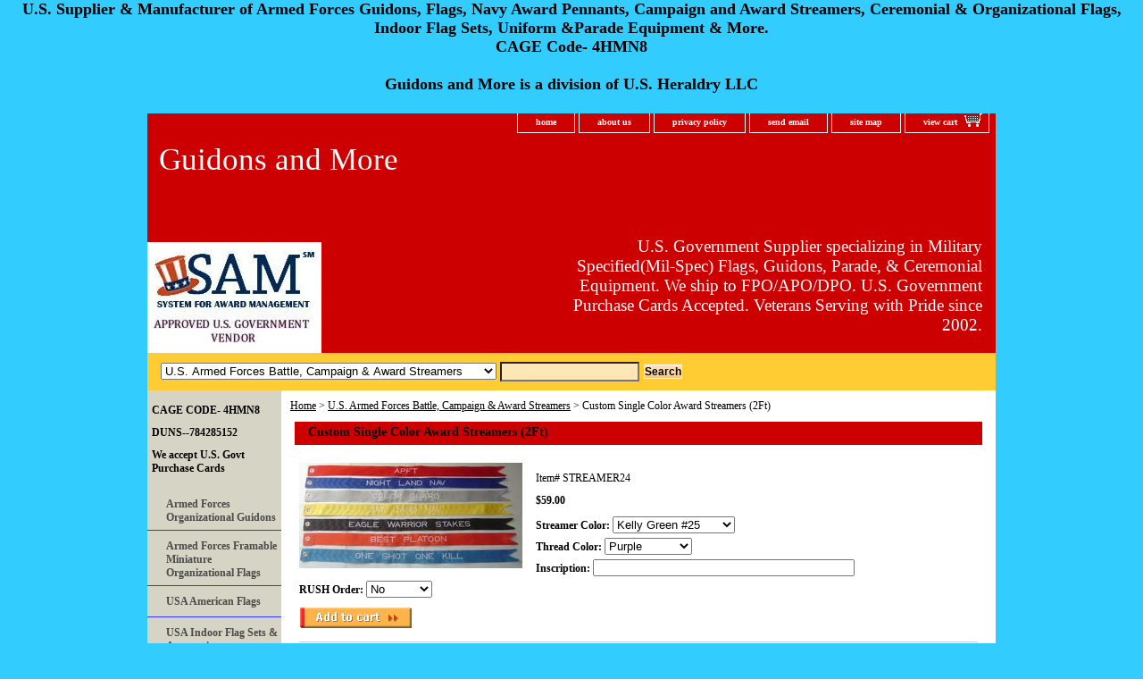

--- FILE ---
content_type: text/html
request_url: https://www.guidonsandmore.com/cuawst2.html
body_size: 7549
content:
<!DOCTYPE html PUBLIC "-//W3C//DTD XHTML 1.0 Strict//EN" "http://www.w3.org/TR/xhtml1/DTD/xhtml1-strict.dtd"><html><head>
<link rel="image_src" href="https://s.turbifycdn.com/aah/yhst-28219738340517/custom-single-color-award-streamers-2ft-60.gif" />
<meta property="og:image" content="https://s.turbifycdn.com/aah/yhst-28219738340517/custom-single-color-award-streamers-2ft-60.gif" />
<title>Custom Award Streamers  Unit Award Streamers Flag streamers</title><meta name="Description" content="These custom award streamers are made from beautiful military-grade rayon fabric and available in many colors. They measure 1 3/8&quot; x 24&quot; and feature a fork tail design and are finished with a single brass grommet.

" /><meta name="Keywords" content="Unit Award Streamers, ROTC Streamers, Custom award streamers,guidon streamers, flag streamers,
embroidered streamers, " /><link rel="stylesheet" type="text/css" href="css-base.css" /><link rel="stylesheet" type="text/css" href="css-element.css" /><link rel="stylesheet" type="text/css" href="css-contents.css" /><link rel="stylesheet" type="text/css" href="css-edits.css" /><h2 style="text-align: center;"><strong>U.S. Supplier &amp; Manufacturer of Armed Forces Guidons, Flags, Navy Award Pennants, Campaign and Award Streamers, Ceremonial</strong><strong> &amp; Organizational Flags, Indoor Flag Sets, Uniform &amp;Parade Equipment &amp; More. </strong></h2>
<h2 style="text-align: center;"><strong>CAGE Code- 4HMN8</strong></h2>
<h2 style="text-align: center;"><br /><strong>Guidons and More is a division of U.S. Heraldry LLC</strong></h2></head><body class="vertical" id="itemtype"><script type="text/javascript" id="yfc_loader" src="https://turbifycdn.com/store/migration/loader-min-1.0.34.js?q=yhst-28219738340517&ts=1761780207&p=1&h=order.store.turbify.net"></script> <div id="ys_superbar">
	   <div id="ys_cpers">
		<div id="yscp_welcome_msg"></div>
		<div id="yscp_signin_link"></div>
		<div id="yscp_myaccount_link"></div>
		<div id="yscp_signout_link"></div>
	   </div>
	   <div id="yfc_mini"></div>
	   <div class="ys_clear"></div>
	</div>
      <div id="container"><div id="header"><ul id="nav-general"><li><a href="index.html">home</a></li><li><a href="info.html">about us</a></li><li><a href="privacypolicy.html">privacy policy</a></li><li><a href="mailto:theflagman2006@yahoo.com">send email</a></li><li><a href="ind.html">site map</a></li><li><a href="https://order.store.turbify.net/yhst-28219738340517/cgi-bin/wg-order?yhst-28219738340517" class="linkcheckout">view cart</a></li></ul><br class="clear" /><h3 id="brandmark"><a href="index.html" title="Guidons and More ">Guidons and More </a></h3><strong id="slogan"><p>U.S. Government Supplier specializing in Military Specified(Mil-Spec) Flags, Guidons, Parade, & Ceremonial Equipment. We ship to FPO/APO/DPO. U.S. Government Purchase Cards Accepted. Veterans Serving with Pride since 2002.</p></strong></div><form id="searcharea" name="searcharea" action="nsearch.html" method="GET"><fieldset><select onchange="if (typeof YSB_AUTOCOMPLETE == 'object') { YSB_AUTOCOMPLETE.controller.setSuggestCategory(event); }" name="section"><option value="">All Categories</option><option value="customguidons">Armed Forces Organizational Guidons </option><option value="cufrgu">Custom Framed Guidons </option><option value="uarfomifrfl">Armed Forces Framable Miniature Organizational Flags </option><option value="gspecusaflags1"> USA American Flags </option><option value="inflprki">USA Indoor Flag Sets & Accessories </option><option value="sttefl">Nylon State, Territory, & City Flags </option><option value="powmiaflags">POW/MIA Remembrance Flags </option><option value="castfl">California State Flags </option><option value="miflpase">U.S. Armed Forces Flags & Kits </option><option value="arfoorfl">U.S. Armed Forces Ceremonial  & Positional Flags (Mil-Spec) </option><option value="micust" selected="selected" >U.S. Armed Forces Battle, Campaign & Award Streamers </option><option value="hoguceac">Honor Guard & Ceremonial Accessories </option><option value="unacogupe">U.S. Navy & Coast Guard Award Pennants   </option><option value="naincofl">Nautical Signal Code Flags & Pennants </option><option value="reorco">Armed Forces Organizational & Unit Flags </option><option value="goagfl">U.S. Government Agency Flags </option><option value="michflpe">Military Chapel Flags & Pennants </option><option value="gspecflags">G-SPEC Flags & Pennants </option><option value="guidonpolesets">Guidon Pole Sets </option><option value="gupost">Guidon Pole Stands </option><option value="gupoac">Guidon Pole Accessories </option><option value="arfopain">Armed Forces Duty Armband Brassards </option><option value="customflags">Custom Flags </option></select><label for="query" class="labelfield"><input autocomplete="off" type="text" id="query" name="query" placeholder="" onkeyup="if (typeof YSB_AUTOCOMPLETE == 'object') { YSB_AUTOCOMPLETE.controller.suggest(event); }"></label><label for="searchsubmit" class="buttonlabel"><input type="submit" id="searchsubmit" class="ys_primary" value="Search" name="searchsubmit"><input type="hidden" value="yhst-28219738340517" name="vwcatalog"></label></fieldset></form>   <script type="text/javascript"> 
                    var isSafari = !!navigator.userAgent.match(/Version\/[\d\.]+.*Safari/); 
                    var isIOS = !!navigator.platform && /iPad|iPhone|iPod/.test(navigator.platform); 
                    if (isSafari && isIOS) { 
                        document.forms["searcharea"].onsubmit = function (searchAreaForm) { 
                            var elementsList = this.elements, queryString = '', url = '', action = this.action; 
                            for(var i = 0; i < elementsList.length; i++) { 
                                if (elementsList[i].name) { 
                                    if (queryString) { 
                                        queryString = queryString + "&" +  elementsList[i].name + "=" + encodeURIComponent(elementsList[i].value); 
                                    } else { 
                                        queryString = elementsList[i].name + "=" + encodeURIComponent(elementsList[i].value); 
                                    } 
                                } 
                            } 
                            if (action.indexOf("?") == -1) { 
                                action = action + "?"; 
                            } 
                            url = action + queryString; 
                            window.location.href = url; 
                            return false; 
                        } 
                    } 
                </script> 
        <div id="bodyshell"><div id="bodycontent"><div class="breadcrumbs"><a href="index.html">Home</a> &gt; <a href="micust.html">U.S. Armed Forces Battle, Campaign & Award Streamers</a> &gt; Custom Single Color Award Streamers (2Ft)</div><div id="contentarea"><div><h1 id="item-contenttitle">Custom Single Color Award Streamers (2Ft)</h1><div id="itemarea"><a href="https://s.turbifycdn.com/aah/yhst-28219738340517/custom-single-color-award-streamers-2ft-61.gif"><img src="https://s.turbifycdn.com/aah/yhst-28219738340517/custom-single-color-award-streamers-2ft-66.jpg" width="250" height="118" border="0" hspace="0" vspace="0" alt="Custom Single Color Award Streamers (2Ft)" class="image-l" title="Custom Single Color Award Streamers (2Ft)" /></a><div class="itemform productInfo"><form method="POST" action="https://order.store.turbify.net/yhst-28219738340517/cgi-bin/wg-order?yhst-28219738340517+cuawst2"><div class="code">Item# <em>STREAMER24</em></div><div class="price-bold">$59.00</div><span class="multiLineOption"><span class="itemoption">Streamer Color:&nbsp;</span><select name="Streamer Color"><option value="Kelly Green #25">Kelly Green #25</option><option value="Dark Green">Dark Green</option><option value="Forest Green #8">Forest Green #8</option><option value="Army Green">Army Green</option><option value="Soldier Red">Soldier Red</option><option value="Orange #20">Orange #20</option><option value="Brown">Brown</option><option value="Black#13">Black#13</option><option value="Buff #18">Buff #18</option><option value="Air Force Yellow#14">Air Force Yellow#14</option><option value="Maroon #16">Maroon #16</option><option value="Cadet Blue#10">Cadet Blue#10</option><option value="Light Blue">Light Blue</option><option value="Navy Blue #26">Navy Blue #26</option><option value="Royal Blue">Royal Blue</option><option value="Gold # 12">Gold # 12</option><option value="Scarlet Red">Scarlet Red</option><option value="White #19">White #19</option><option value="Silver Grey">Silver Grey</option><option value="Purple #21">Purple #21</option><option value="Lemon Yellow">Lemon Yellow</option><option value="Cobalt Blue">Cobalt Blue</option><option value="USAF Blue">USAF Blue</option><option value="Bottle Green">Bottle Green</option></select></span> <span class="multiLineOption"><span class="itemoption">Thread Color:&nbsp;</span><select name="Thread Color"><option value="Purple">Purple</option><option value="Crimson">Crimson</option><option value="Gold">Gold</option><option value="White">White</option><option value="Black">Black</option><option value="Blue">Blue</option><option value="Gray">Gray</option><option value="Orange">Orange</option><option value="Yellow">Yellow</option><option value="Blue">Blue</option><option value="Forest Green">Forest Green</option><option value="Navy Blue">Navy Blue</option><option value="Gray">Gray</option><option value="Light Blue">Light Blue</option><option value="Red">Red</option><option value="Brown">Brown</option></select></span> <span class="multiLineOption"><span class="itemoption">Inscription: </span><input name="vw-inscription-496E736372697074696F6E" maxlength="35" size="35" /></span> <span class="multiLineOption"><span class="itemoption">RUSH Order:&nbsp;</span><select name="RUSH Order"><option value="No">No</option><option value="Yes(+20)">Yes(+20)</option></select></span> <input type="image" class="addtocartImg" title="Add to cart" src="https://s.turbifycdn.com/aah/yhst-28219738340517/u-s-noaa-agency-flags-7.gif" /><input name="vwcatalog" type="hidden" value="yhst-28219738340517" /><input name="vwitem" type="hidden" value="cuawst2" /><input type="hidden" name=".autodone" value="https://www.guidonsandmore.com/cuawst2.html" /></form></div><div style="clear:both"></div><div class="ys_promoitempage" id="ys_promoitempage" itemid="cuawst2" itemcode="STREAMER24" categoryflag="0"></div>
<script language="javascript">
document.getElementsByTagName('html')[0].setAttribute('xmlns:og', 'http://opengraphprotocol.org/schema/');
</script>
<div id="ys_social_top_hr"></div>
<div id="ys_social_media">
<div id="ys_social_tweet">
<script language="javascript">function tweetwindowopen(url,width,height){var left=parseInt((screen.availWidth/2)-(width/2));var top=parseInt((screen.availHeight/2)-(height/2));var prop="width="+width+",height="+height+",left="+left+",top="+top+",screenX="+left+",screenY="+top;window.open (NULL, url,'tweetwindow',prop);}</script>
<a href="javascript:void(0);" title="Tweet"><img id="ys_social_custom_tweet_icon" src="https://s.turbifycdn.com/ae/store/secure/twitter.png" onClick="tweetwindowopen('https://twitter.com/share?count=none&text=Custom+Single+Color+Award+Streamers+(2Ft)&url=https%3a//www.guidonsandmore.com/cuawst2.html',550, 514)"></a></div>
<div id="ys_social_v_separator"><img src="https://s.turbifycdn.com/ae/store/secure/v-separator.gif"></div>
<div id="ys_social_pinterest">
<a href="https://pinterest.com/pin/create/button/?url=https://www.guidonsandmore.com/cuawst2.html&media=https://s.turbifycdn.com/aah/yhst-28219738340517/custom-single-color-award-streamers-2ft-58.gif&description=Custom Single Color Award Streamers (2Ft)" class="pin-it-button" count-layout="horizontal"><img border="0" src="//assets.pinterest.com/images/PinExt.png" title="Pin It" /></a></div>
<script type="text/javascript" src="//assets.pinterest.com/js/pinit.js"></script><!--[if gt IE 6]>
<div id="ys_social_v_separator"><img src="https://s.turbifycdn.com/ae/store/secure/v-separator.gif"></div>
<![endif]-->
<!--[if !IE]><!-->
<div id="ys_social_v_separator"><img src="https://s.turbifycdn.com/ae/store/secure/v-separator.gif"></div>
<!--<![endif]-->
<div id="ys_social_fblike">
<!--[if gt IE 6]>
<script language="javascript">
document.getElementsByTagName('html')[0].setAttribute('xmlns:fb', 'http://ogp.me/ns/fb#');
</script>
<div id="fb-root"></div><script>(function(d, s, id) {var js, fjs = d.getElementsByTagName(s)[0];if (d.getElementById(id)) return;js = d.createElement(s); js.id = id;js.src = '//connect.facebook.net/en_US/all.js#xfbml=1&appId=';fjs.parentNode.insertBefore(js, fjs);}(document, 'script', 'facebook-jssdk'));</script><fb:like href="https://www.guidonsandmore.com/cuawst2.html" layout="standard" show_faces="false" width="350" action="like" colorscheme="light"></fb:like>
<![endif]-->
<!--[if !IE]><!-->
<script language="javascript">
document.getElementsByTagName('html')[0].setAttribute('xmlns:fb', 'http://ogp.me/ns/fb#');
</script>
<div id="fb-root"></div><script>(function(d, s, id) {var js, fjs = d.getElementsByTagName(s)[0];if (d.getElementById(id)) return;js = d.createElement(s); js.id = id;js.src = '//connect.facebook.net/en_US/all.js#xfbml=1&appId=';fjs.parentNode.insertBefore(js, fjs);}(document, 'script', 'facebook-jssdk'));</script><fb:like href="https://www.guidonsandmore.com/cuawst2.html" layout="standard" show_faces="false" width="350" action="like" colorscheme="light"></fb:like>
<!--<![endif]-->
</div>
</div>
<div id="ys_social_bottom_hr"></div>
</div><div id="caption"><h2 id="itempage-captiontitle">Product Description</h2><a href="https://s.turbifycdn.com/aah/yhst-28219738340517/custom-single-color-award-streamers-2ft-63.gif"><img src="https://s.turbifycdn.com/aah/yhst-28219738340517/custom-single-color-award-streamers-2ft-67.jpg" width="200" height="160" border="0" hspace="0" vspace="0" alt="Custom Single Color Award Streamers (2Ft)" class="image-l" title="Custom Single Color Award Streamers (2Ft)" /></a><div>Our custom made award streamers are made from Mil-Spec rayon fabric and feature embroidered lettering and are available in many colors. They measure 1 3/8" x 24" and feature a fork tail design and are finished with a single brass grommet for attaching to a holder.  Inscription is embroidered on one side up to 35 characters in 3/4" height and 1/2" letter width.<br /><br />Inscriptions with more that 35 characters will have lettering width adjusted to fit text.<br /><br />Letters, numbers and special characters are no problem. Please ensure your punctuation is correct as we will embroider your streamer exactly as entered.<br /><br />Please allow 2 weeks for shipping.<br /><br />
RUSH Option- Streamers ship within 6 days from date of order. RUSH option charge is per streamer.</div></div><br clear="all" /></div></div><div id="finaltext">Guidons and More is a division of U S. Heraldry LLC<br /><br />Authorized Cage- 4HMN8
DUNS-784285152</div></div><div id="nav-product"><div id="htmltop"><p><strong>CAGE CODE- 4HMN8</strong></p>
<p><strong>DUNS--784285152</strong></p>
<p><strong>We accept U.S. Govt Purchase Cards</strong></p></div><ul><li><a href="customguidons.html" title="Armed Forces Organizational Guidons">Armed Forces Organizational Guidons</a></li><li><a href="uarfomifrfl.html" title="Armed Forces Framable Miniature Organizational Flags">Armed Forces Framable Miniature Organizational Flags</a></li><li><a href="gspecusaflags1.html" title=" USA American Flags"> USA American Flags</a></li><li><a href="inflprki.html" title="USA Indoor Flag Sets &amp; Accessories">USA Indoor Flag Sets & Accessories</a></li><li><a href="sttefl.html" title="Nylon State, Territory, &amp; City Flags">Nylon State, Territory, & City Flags</a></li><li><a href="powmiaflags.html" title="POW/MIA Remembrance Flags">POW/MIA Remembrance Flags</a></li><li><a href="castfl.html" title="California State Flags">California State Flags</a></li><li><a href="miflpase.html" title="U.S. Armed Forces Flags &amp; Kits">U.S. Armed Forces Flags & Kits</a></li><li><a href="arfoorfl.html" title="U.S. Armed Forces Ceremonial  &amp; Positional Flags (Mil-Spec)">U.S. Armed Forces Ceremonial  & Positional Flags (Mil-Spec)</a></li><li><a href="micust.html" title="U.S. Armed Forces Battle, Campaign &amp; Award Streamers">U.S. Armed Forces Battle, Campaign & Award Streamers</a></li><li><a href="hoguceac.html" title="Honor Guard &amp; Ceremonial Accessories">Honor Guard & Ceremonial Accessories</a></li><li><a href="unacogupe.html" title="U.S. Navy &amp; Coast Guard Award Pennants  ">U.S. Navy & Coast Guard Award Pennants  </a></li><li><a href="naincofl.html" title="Nautical Signal Code Flags &amp; Pennants">Nautical Signal Code Flags & Pennants</a></li><li><a href="reorco.html" title="Armed Forces Organizational &amp; Unit Flags">Armed Forces Organizational & Unit Flags</a></li><li><a href="goagfl.html" title="U.S. Government Agency Flags">U.S. Government Agency Flags</a></li><li><a href="michflpe.html" title="Military Chapel Flags &amp; Pennants">Military Chapel Flags & Pennants</a></li><li><a href="gspecflags.html" title="G-SPEC Flags &amp; Pennants">G-SPEC Flags & Pennants</a></li><li><a href="guidonpolesets.html" title="Guidon Pole Sets">Guidon Pole Sets</a></li><li><a href="gupost.html" title="Guidon Pole Stands">Guidon Pole Stands</a></li><li><a href="gupoac.html" title="Guidon Pole Accessories">Guidon Pole Accessories</a></li><li><a href="arfopain.html" title="Armed Forces Duty Armband Brassards">Armed Forces Duty Armband Brassards</a></li><li><a href="taandsage.html" title="Tactical and Safety Gear">Tactical and Safety Gear</a></li><li><a href="http://www.flagxpress.com" title="Please visit our Partner Store">Please visit our Partner Store</a></li><li><a href="https://www.facebook.com/pages/Guidons-and-More/629528787085848" title="Visit us on Facebook">Visit us on Facebook</a></li><li><a href="customflags.html" title="Custom Flags">Custom Flags</a></li><li><a href="unitlogomats.html" title="Unit Logo Mats">Unit Logo Mats</a></li></ul></div></div><div id="footer"><span id="footer-links"><a href="index.html">home</a> | <a href="info.html">about us</a> | <a href="privacypolicy.html">privacy policy</a> | <a href="mailto:theflagman2006@yahoo.com">send email</a> | <a href="ind.html">site map</a> | <a href="https://order.store.turbify.net/yhst-28219738340517/cgi-bin/wg-order?yhst-28219738340517">view cart</a></span><span id="copyright">Copyright � 2009 Guidons and More All Rights Reserved.</span></div></div></body>
<script type="text/javascript">var PAGE_ATTRS = {'storeId': 'yhst-28219738340517', 'itemId': 'cuawst2', 'isOrderable': '1', 'name': 'Custom Single Color Award Streamers (2FtP', 'salePrice': '59.00', 'listPrice': '59.00', 'brand': '', 'model': '', 'promoted': '', 'createTime': '1761780207', 'modifiedTime': '1761780207', 'catNamePath': 'U.S. Armed Forces Battle, Campaign & Award Streamers', 'upc': ''};</script><!-- Google tag (gtag.js) -->  <script async src='https://www.googletagmanager.com/gtag/js?id=AW-702379252'></script><script> window.dataLayer = window.dataLayer || [];  function gtag(){dataLayer.push(arguments);}  gtag('js', new Date());  gtag('config', 'AW-702379252');</script><script> var YStore = window.YStore || {}; var GA_GLOBALS = window.GA_GLOBALS || {}; var GA_CLIENT_ID; try { YStore.GA = (function() { var isSearchPage = (typeof(window.location) === 'object' && typeof(window.location.href) === 'string' && window.location.href.indexOf('nsearch') !== -1); var isProductPage = (typeof(PAGE_ATTRS) === 'object' && PAGE_ATTRS.isOrderable === '1' && typeof(PAGE_ATTRS.name) === 'string'); function initGA() { } function setProductPageView() { PAGE_ATTRS.category = PAGE_ATTRS.catNamePath.replace(/ > /g, '/'); PAGE_ATTRS.category = PAGE_ATTRS.category.replace(/>/g, '/'); gtag('event', 'view_item', { currency: 'USD', value: parseFloat(PAGE_ATTRS.salePrice), items: [{ item_name: PAGE_ATTRS.name, item_category: PAGE_ATTRS.category, item_brand: PAGE_ATTRS.brand, price: parseFloat(PAGE_ATTRS.salePrice) }] }); } function defaultTrackAddToCart() { var all_forms = document.forms; document.addEventListener('DOMContentLoaded', event => { for (var i = 0; i < all_forms.length; i += 1) { if (typeof storeCheckoutDomain != 'undefined' && storeCheckoutDomain != 'order.store.turbify.net') { all_forms[i].addEventListener('submit', function(e) { if (typeof(GA_GLOBALS.dont_track_add_to_cart) !== 'undefined' && GA_GLOBALS.dont_track_add_to_cart === true) { return; } e = e || window.event; var target = e.target || e.srcElement; if (typeof(target) === 'object' && typeof(target.id) === 'string' && target.id.indexOf('yfc') === -1 && e.defaultPrevented === true) { return } e.preventDefault(); vwqnty = 1; if( typeof(target.vwquantity) !== 'undefined' ) { vwqnty = target.vwquantity.value; } if( vwqnty > 0 ) { gtag('event', 'add_to_cart', { value: parseFloat(PAGE_ATTRS.salePrice), currency: 'USD', items: [{ item_name: PAGE_ATTRS.name, item_category: PAGE_ATTRS.category, item_brand: PAGE_ATTRS.brand, price: parseFloat(PAGE_ATTRS.salePrice), quantity: e.target.vwquantity.value }] }); if (typeof(target) === 'object' && typeof(target.id) === 'string' && target.id.indexOf('yfc') != -1) { return; } if (typeof(target) === 'object') { target.submit(); } } }) } } }); } return { startPageTracking: function() { initGA(); if (isProductPage) { setProductPageView(); if (typeof(GA_GLOBALS.dont_track_add_to_cart) === 'undefined' || GA_GLOBALS.dont_track_add_to_cart !== true) { defaultTrackAddToCart() } } }, trackAddToCart: function(itemsList, callback) { itemsList = itemsList || []; if (itemsList.length === 0 && typeof(PAGE_ATTRS) === 'object') { if (typeof(PAGE_ATTRS.catNamePath) !== 'undefined') { PAGE_ATTRS.category = PAGE_ATTRS.catNamePath.replace(/ > /g, '/'); PAGE_ATTRS.category = PAGE_ATTRS.category.replace(/>/g, '/') } itemsList.push(PAGE_ATTRS) } if (itemsList.length === 0) { return; } var ga_cartItems = []; var orderTotal = 0; for (var i = 0; i < itemsList.length; i += 1) { var itemObj = itemsList[i]; var gaItemObj = {}; if (typeof(itemObj.id) !== 'undefined') { gaItemObj.id = itemObj.id } if (typeof(itemObj.name) !== 'undefined') { gaItemObj.name = itemObj.name } if (typeof(itemObj.category) !== 'undefined') { gaItemObj.category = itemObj.category } if (typeof(itemObj.brand) !== 'undefined') { gaItemObj.brand = itemObj.brand } if (typeof(itemObj.salePrice) !== 'undefined') { gaItemObj.price = itemObj.salePrice } if (typeof(itemObj.quantity) !== 'undefined') { gaItemObj.quantity = itemObj.quantity } ga_cartItems.push(gaItemObj); orderTotal += parseFloat(itemObj.salePrice) * itemObj.quantity; } gtag('event', 'add_to_cart', { value: orderTotal, currency: 'USD', items: ga_cartItems }); } } })(); YStore.GA.startPageTracking() } catch (e) { if (typeof(window.console) === 'object' && typeof(window.console.log) === 'function') { console.log('Error occurred while executing Google Analytics:'); console.log(e) } } </script> <script type="text/javascript">
csell_env = 'ue1';
 var storeCheckoutDomain = 'order.store.turbify.net';
</script>

<script type="text/javascript">
  function toOSTN(node){
    if(node.hasAttributes()){
      for (const attr of node.attributes) {
        node.setAttribute(attr.name,attr.value.replace(/(us-dc1-order|us-dc2-order|order)\.(store|stores)\.([a-z0-9-]+)\.(net|com)/g, storeCheckoutDomain));
      }
    }
  };
  document.addEventListener('readystatechange', event => {
  if(typeof storeCheckoutDomain != 'undefined' && storeCheckoutDomain != "order.store.turbify.net"){
    if (event.target.readyState === "interactive") {
      fromOSYN = document.getElementsByTagName('form');
        for (let i = 0; i < fromOSYN.length; i++) {
          toOSTN(fromOSYN[i]);
        }
      }
    }
  });
</script>
<script type="text/javascript">
// Begin Store Generated Code
 </script> <script type="text/javascript" src="https://s.turbifycdn.com/lq/ult/ylc_1.9.js" ></script> <script type="text/javascript" src="https://s.turbifycdn.com/ae/lib/smbiz/store/csell/beacon-a9518fc6e4.js" >
</script>
<script type="text/javascript">
// Begin Store Generated Code
 csell_page_data = {}; csell_page_rec_data = []; ts='TOK_STORE_ID';
</script>
<script type="text/javascript">
// Begin Store Generated Code
function csell_GLOBAL_INIT_TAG() { var csell_token_map = {}; csell_token_map['TOK_SPACEID'] = '2022276099'; csell_token_map['TOK_URL'] = ''; csell_token_map['TOK_STORE_ID'] = 'yhst-28219738340517'; csell_token_map['TOK_ITEM_ID_LIST'] = 'cuawst2'; csell_token_map['TOK_ORDER_HOST'] = 'order.store.turbify.net'; csell_token_map['TOK_BEACON_TYPE'] = 'prod'; csell_token_map['TOK_RAND_KEY'] = 't'; csell_token_map['TOK_IS_ORDERABLE'] = '1';  c = csell_page_data; var x = (typeof storeCheckoutDomain == 'string')?storeCheckoutDomain:'order.store.turbify.net'; var t = csell_token_map; c['s'] = t['TOK_SPACEID']; c['url'] = t['TOK_URL']; c['si'] = t[ts]; c['ii'] = t['TOK_ITEM_ID_LIST']; c['bt'] = t['TOK_BEACON_TYPE']; c['rnd'] = t['TOK_RAND_KEY']; c['io'] = t['TOK_IS_ORDERABLE']; YStore.addItemUrl = 'http%s://'+x+'/'+t[ts]+'/ymix/MetaController.html?eventName.addEvent&cartDS.shoppingcart_ROW0_m_orderItemVector_ROW0_m_itemId=%s&cartDS.shoppingcart_ROW0_m_orderItemVector_ROW0_m_quantity=1&ysco_key_cs_item=1&sectionId=ysco.cart&ysco_key_store_id='+t[ts]; } 
</script>
<script type="text/javascript">
// Begin Store Generated Code
function csell_REC_VIEW_TAG() {  var env = (typeof csell_env == 'string')?csell_env:'prod'; var p = csell_page_data; var a = '/sid='+p['si']+'/io='+p['io']+'/ii='+p['ii']+'/bt='+p['bt']+'-view'+'/en='+env; var r=Math.random(); YStore.CrossSellBeacon.renderBeaconWithRecData(p['url']+'/p/s='+p['s']+'/'+p['rnd']+'='+r+a); } 
</script>
<script type="text/javascript">
// Begin Store Generated Code
var csell_token_map = {}; csell_token_map['TOK_PAGE'] = 'p'; csell_token_map['TOK_CURR_SYM'] = '$'; csell_token_map['TOK_WS_URL'] = 'https://yhst-28219738340517.csell.store.turbify.net/cs/recommend?itemids=cuawst2&location=p'; csell_token_map['TOK_SHOW_CS_RECS'] = 'true';  var t = csell_token_map; csell_GLOBAL_INIT_TAG(); YStore.page = t['TOK_PAGE']; YStore.currencySymbol = t['TOK_CURR_SYM']; YStore.crossSellUrl = t['TOK_WS_URL']; YStore.showCSRecs = t['TOK_SHOW_CS_RECS']; </script> <script type="text/javascript" src="https://s.turbifycdn.com/ae/store/secure/recs-1.3.2.2.js" ></script> <script type="text/javascript" >
</script>
</html>
<!-- html103.prod.store.e1b.lumsb.com Sat Nov  1 22:06:50 PDT 2025 -->
